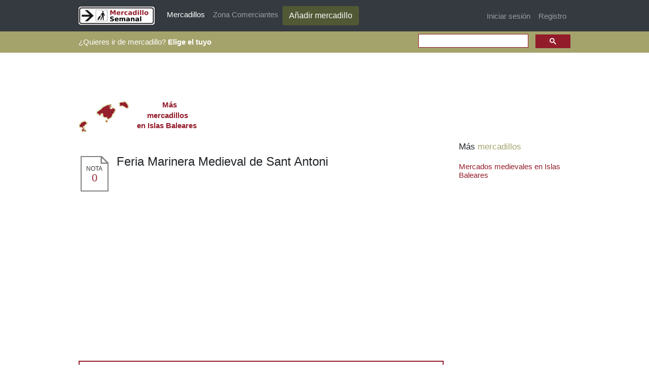

--- FILE ---
content_type: text/html; charset=utf-8
request_url: https://www.google.com/recaptcha/api2/aframe
body_size: 114
content:
<!DOCTYPE HTML><html><head><meta http-equiv="content-type" content="text/html; charset=UTF-8"></head><body><script nonce="g-JboGzFt7SHOQrlbClPhw">/** Anti-fraud and anti-abuse applications only. See google.com/recaptcha */ try{var clients={'sodar':'https://pagead2.googlesyndication.com/pagead/sodar?'};window.addEventListener("message",function(a){try{if(a.source===window.parent){var b=JSON.parse(a.data);var c=clients[b['id']];if(c){var d=document.createElement('img');d.src=c+b['params']+'&rc='+(localStorage.getItem("rc::a")?sessionStorage.getItem("rc::b"):"");window.document.body.appendChild(d);sessionStorage.setItem("rc::e",parseInt(sessionStorage.getItem("rc::e")||0)+1);localStorage.setItem("rc::h",'1768988153244');}}}catch(b){}});window.parent.postMessage("_grecaptcha_ready", "*");}catch(b){}</script></body></html>